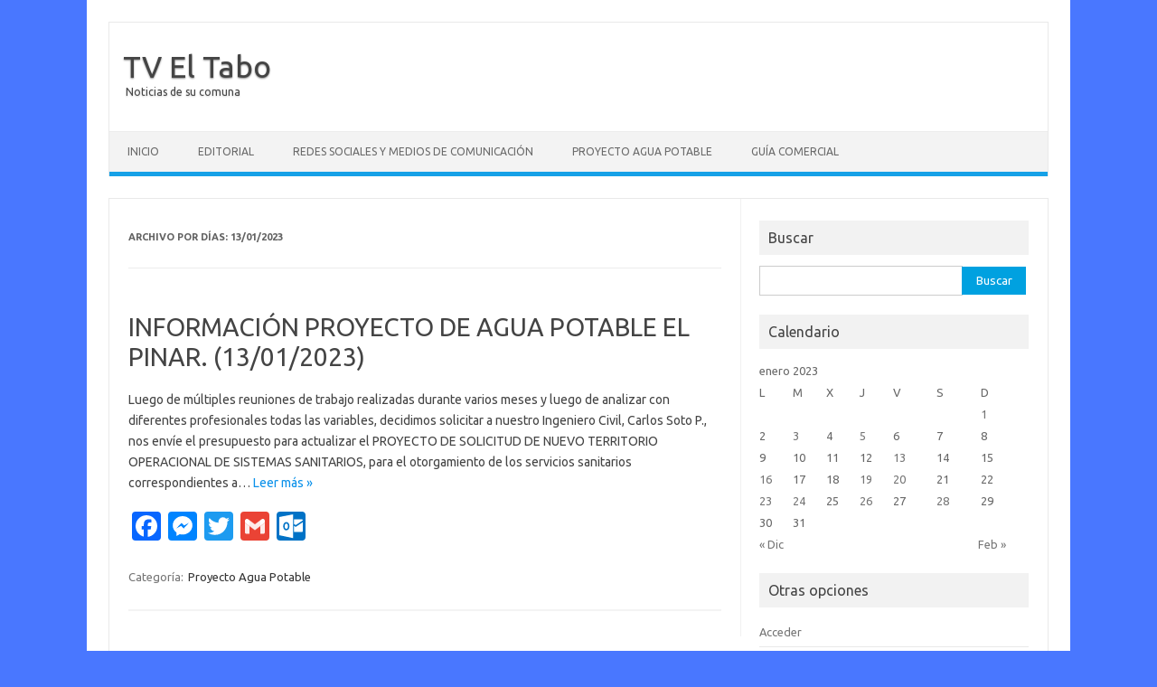

--- FILE ---
content_type: text/html; charset=UTF-8
request_url: https://www.tveltabo.cl/2023/01/13/
body_size: 5236
content:
<!DOCTYPE html>
<!--[if IE 7]>
<html class="ie ie7" lang="es">
<![endif]-->
<!--[if IE 8]>
<html class="ie ie8" lang="es">
<![endif]-->
<!--[if !(IE 7) | !(IE 8)  ]><!-->
<html lang="es">
<!--<![endif]-->
<head>
<meta charset="UTF-8">
<meta name="viewport" content="width=device-width, initial-scale=1">
<link rel="profile" href="http://gmpg.org/xfn/11">
<link rel="pingback" href="https://www.tveltabo.cl/xmlrpc.php" />
<!--[if lt IE 9]>
<script src="https://www.tveltabo.cl/wp-content/themes/iconic-one/js/html5.js" type="text/javascript"></script>
<![endif]-->
<title>13/01/2023 &#8211; TV El Tabo</title>
<link rel='dns-prefetch' href='//fonts.googleapis.com' />
<link rel='dns-prefetch' href='//s.w.org' />
<link rel="alternate" type="application/rss+xml" title="TV El Tabo &raquo; Feed" href="https://www.tveltabo.cl/feed/" />
<link rel="alternate" type="application/rss+xml" title="TV El Tabo &raquo; RSS de los comentarios" href="https://www.tveltabo.cl/comments/feed/" />
		<script type="text/javascript">
			window._wpemojiSettings = {"baseUrl":"https:\/\/s.w.org\/images\/core\/emoji\/12.0.0-1\/72x72\/","ext":".png","svgUrl":"https:\/\/s.w.org\/images\/core\/emoji\/12.0.0-1\/svg\/","svgExt":".svg","source":{"concatemoji":"https:\/\/www.tveltabo.cl\/wp-includes\/js\/wp-emoji-release.min.js?ver=5.2.21"}};
			!function(e,a,t){var n,r,o,i=a.createElement("canvas"),p=i.getContext&&i.getContext("2d");function s(e,t){var a=String.fromCharCode;p.clearRect(0,0,i.width,i.height),p.fillText(a.apply(this,e),0,0);e=i.toDataURL();return p.clearRect(0,0,i.width,i.height),p.fillText(a.apply(this,t),0,0),e===i.toDataURL()}function c(e){var t=a.createElement("script");t.src=e,t.defer=t.type="text/javascript",a.getElementsByTagName("head")[0].appendChild(t)}for(o=Array("flag","emoji"),t.supports={everything:!0,everythingExceptFlag:!0},r=0;r<o.length;r++)t.supports[o[r]]=function(e){if(!p||!p.fillText)return!1;switch(p.textBaseline="top",p.font="600 32px Arial",e){case"flag":return s([55356,56826,55356,56819],[55356,56826,8203,55356,56819])?!1:!s([55356,57332,56128,56423,56128,56418,56128,56421,56128,56430,56128,56423,56128,56447],[55356,57332,8203,56128,56423,8203,56128,56418,8203,56128,56421,8203,56128,56430,8203,56128,56423,8203,56128,56447]);case"emoji":return!s([55357,56424,55356,57342,8205,55358,56605,8205,55357,56424,55356,57340],[55357,56424,55356,57342,8203,55358,56605,8203,55357,56424,55356,57340])}return!1}(o[r]),t.supports.everything=t.supports.everything&&t.supports[o[r]],"flag"!==o[r]&&(t.supports.everythingExceptFlag=t.supports.everythingExceptFlag&&t.supports[o[r]]);t.supports.everythingExceptFlag=t.supports.everythingExceptFlag&&!t.supports.flag,t.DOMReady=!1,t.readyCallback=function(){t.DOMReady=!0},t.supports.everything||(n=function(){t.readyCallback()},a.addEventListener?(a.addEventListener("DOMContentLoaded",n,!1),e.addEventListener("load",n,!1)):(e.attachEvent("onload",n),a.attachEvent("onreadystatechange",function(){"complete"===a.readyState&&t.readyCallback()})),(n=t.source||{}).concatemoji?c(n.concatemoji):n.wpemoji&&n.twemoji&&(c(n.twemoji),c(n.wpemoji)))}(window,document,window._wpemojiSettings);
		</script>
		<style type="text/css">
img.wp-smiley,
img.emoji {
	display: inline !important;
	border: none !important;
	box-shadow: none !important;
	height: 1em !important;
	width: 1em !important;
	margin: 0 .07em !important;
	vertical-align: -0.1em !important;
	background: none !important;
	padding: 0 !important;
}
</style>
	<link rel='stylesheet' id='wp-block-library-css'  href='https://www.tveltabo.cl/wp-includes/css/dist/block-library/style.min.css?ver=5.2.21' type='text/css' media='all' />
<link rel='stylesheet' id='share-on-whatsapp-style-file-css'  href='https://www.tveltabo.cl/wp-content/plugins/share-post-on-whatsapp/includes/whatsappshare.css?ver=5.2.21' type='text/css' media='all' />
<link rel='stylesheet' id='themonic-fonts-css'  href='https://fonts.googleapis.com/css?family=Ubuntu%3A400%2C700&#038;subset=latin%2Clatin-ext' type='text/css' media='all' />
<link rel='stylesheet' id='themonic-style-css'  href='https://www.tveltabo.cl/wp-content/themes/iconic-one/style.css?ver=1.7.8' type='text/css' media='all' />
<link rel='stylesheet' id='custom-style-css'  href='https://www.tveltabo.cl/wp-content/themes/iconic-one/custom.css?ver=5.2.21' type='text/css' media='all' />
<!--[if lt IE 9]>
<link rel='stylesheet' id='themonic-ie-css'  href='https://www.tveltabo.cl/wp-content/themes/iconic-one/css/ie.css?ver=20130305' type='text/css' media='all' />
<![endif]-->
<link rel='stylesheet' id='addtoany-css'  href='https://www.tveltabo.cl/wp-content/plugins/add-to-any/addtoany.min.css?ver=1.15' type='text/css' media='all' />
<script type='text/javascript' src='https://www.tveltabo.cl/wp-includes/js/jquery/jquery.js?ver=1.12.4-wp'></script>
<script type='text/javascript' src='https://www.tveltabo.cl/wp-includes/js/jquery/jquery-migrate.min.js?ver=1.4.1'></script>
<script type='text/javascript' src='https://www.tveltabo.cl/wp-content/plugins/add-to-any/addtoany.min.js?ver=1.1'></script>
<script type='text/javascript' src='https://www.tveltabo.cl/wp-content/plugins/share-post-on-whatsapp/includes/whatsappshare.js?ver=5.2.21'></script>
<link rel='https://api.w.org/' href='https://www.tveltabo.cl/wp-json/' />
<link rel="EditURI" type="application/rsd+xml" title="RSD" href="https://www.tveltabo.cl/xmlrpc.php?rsd" />
<link rel="wlwmanifest" type="application/wlwmanifest+xml" href="https://www.tveltabo.cl/wp-includes/wlwmanifest.xml" /> 
<meta name="generator" content="WordPress 5.2.21" />

<script data-cfasync="false">
window.a2a_config=window.a2a_config||{};a2a_config.callbacks=[];a2a_config.overlays=[];a2a_config.templates={};a2a_localize = {
	Share: "Compartir",
	Save: "Guardar",
	Subscribe: "Suscribirse",
	Email: "Correo electrónico",
	Bookmark: "Marcador",
	ShowAll: "Mostrar todo",
	ShowLess: "Mostrar menos",
	FindServices: "Encontrar servicio(s)",
	FindAnyServiceToAddTo: "Encuentra al instante cualquier servicio para añadir a",
	PoweredBy: "Funciona con",
	ShareViaEmail: "Compartir por correo electrónico",
	SubscribeViaEmail: "Suscribirse a través de correo electrónico",
	BookmarkInYourBrowser: "Añadir a marcadores de tu navegador",
	BookmarkInstructions: "Presiona «Ctrl+D» o «\u2318+D» para añadir esta página a marcadores",
	AddToYourFavorites: "Añadir a tus favoritos",
	SendFromWebOrProgram: "Enviar desde cualquier dirección o programa de correo electrónico ",
	EmailProgram: "Programa de correo electrónico",
	More: "Más&#8230;",
	ThanksForSharing: "¡Gracias por compartir!",
	ThanksForFollowing: "¡Gracias por seguirmos!"
};

(function(d,s,a,b){a=d.createElement(s);b=d.getElementsByTagName(s)[0];a.async=1;a.src="https://static.addtoany.com/menu/page.js";b.parentNode.insertBefore(a,b);})(document,"script");
</script>
<style type="text/css" id="custom-background-css">
body.custom-background { background-color: #4977ff; }
</style>
	</head>
<body class="archive date custom-background custom-font-enabled hfeed">
<div id="page" class="site">
	<header id="masthead" class="site-header" role="banner">
					<div class="io-title-description">
			<a href="https://www.tveltabo.cl/" title="TV El Tabo" rel="home">TV El Tabo</a>
				<br .../> 
								 <a class="site-description">Noticias de su comuna</a>
						</div>
		
		
		<nav id="site-navigation" class="themonic-nav" role="navigation">
			<a class="assistive-text" href="#main" title="Saltar al contenido">Saltar al contenido</a>
			<ul id="menu-top" class="nav-menu"><li id="menu-item-12" class="menu-item menu-item-type-custom menu-item-object-custom menu-item-12"><a href="http://tveltabo.cl/">Inicio</a></li>
<li id="menu-item-14" class="menu-item menu-item-type-post_type menu-item-object-page menu-item-14"><a href="https://www.tveltabo.cl/editorial/">Editorial</a></li>
<li id="menu-item-15" class="menu-item menu-item-type-post_type menu-item-object-page menu-item-15"><a href="https://www.tveltabo.cl/redes-sociales/">Redes Sociales y Medios de Comunicación</a></li>
<li id="menu-item-16" class="menu-item menu-item-type-taxonomy menu-item-object-category menu-item-16"><a href="https://www.tveltabo.cl/category/proyecto-agua-potable/">Proyecto Agua Potable</a></li>
<li id="menu-item-772" class="menu-item menu-item-type-taxonomy menu-item-object-category menu-item-772"><a href="https://www.tveltabo.cl/category/guia-comercial/">GUÍA COMERCIAL</a></li>
</ul>		</nav><!-- #site-navigation -->
		<div class="clear"></div>
	</header><!-- #masthead -->

	<div id="main" class="wrapper">
	<section id="primary" class="site-content">
		<div id="content" role="main">

					<header class="archive-header">
				<h1 class="archive-title">Archivo por días: <span>13/01/2023</span></h1>
			</header><!-- .archive-header -->

			
	<article id="post-4887" class="post-4887 post type-post status-publish format-standard hentry category-proyecto-agua-potable">
				<header class="entry-header">
						<h2 class="entry-title">
				<a href="https://www.tveltabo.cl/2023/01/13/informacion-proyecto-de-agua-potable-el-pinar-13-01-2023/" title="Enlace permanente a INFORMACIÓN PROYECTO DE AGUA POTABLE EL PINAR. (13/01/2023)" rel="bookmark">INFORMACIÓN PROYECTO DE AGUA POTABLE EL PINAR. (13/01/2023)</a>
			</h2>
											
		</header><!-- .entry-header -->

									<div class="entry-summary">
				<!-- Ico nic One home page thumbnail with custom excerpt -->
			<div class="excerpt-thumb">
					</div>
			<p>Luego de múltiples reuniones de trabajo realizadas durante varios meses y luego de analizar con diferentes profesionales todas las variables, decidimos solicitar a nuestro Ingeniero Civil, Carlos Soto P., nos envíe el presupuesto para actualizar el PROYECTO DE SOLICITUD DE NUEVO TERRITORIO OPERACIONAL DE SISTEMAS SANITARIOS, para el otorgamiento de los servicios sanitarios correspondientes a… <span class="read-more"><a href="https://www.tveltabo.cl/2023/01/13/informacion-proyecto-de-agua-potable-el-pinar-13-01-2023/">Leer más &raquo;</a></span></p>
<div class="addtoany_share_save_container addtoany_content addtoany_content_bottom"><div class="a2a_kit a2a_kit_size_32 addtoany_list" data-a2a-url="https://www.tveltabo.cl/2023/01/13/informacion-proyecto-de-agua-potable-el-pinar-13-01-2023/" data-a2a-title="INFORMACIÓN PROYECTO DE AGUA POTABLE EL PINAR. (13/01/2023)"><a class="a2a_button_facebook" href="https://www.addtoany.com/add_to/facebook?linkurl=https%3A%2F%2Fwww.tveltabo.cl%2F2023%2F01%2F13%2Finformacion-proyecto-de-agua-potable-el-pinar-13-01-2023%2F&amp;linkname=INFORMACI%C3%93N%20PROYECTO%20DE%20AGUA%20POTABLE%20EL%20PINAR.%20%2813%2F01%2F2023%29" title="Facebook" rel="nofollow noopener" target="_blank"></a><a class="a2a_button_facebook_messenger" href="https://www.addtoany.com/add_to/facebook_messenger?linkurl=https%3A%2F%2Fwww.tveltabo.cl%2F2023%2F01%2F13%2Finformacion-proyecto-de-agua-potable-el-pinar-13-01-2023%2F&amp;linkname=INFORMACI%C3%93N%20PROYECTO%20DE%20AGUA%20POTABLE%20EL%20PINAR.%20%2813%2F01%2F2023%29" title="Facebook Messenger" rel="nofollow noopener" target="_blank"></a><a class="a2a_button_twitter" href="https://www.addtoany.com/add_to/twitter?linkurl=https%3A%2F%2Fwww.tveltabo.cl%2F2023%2F01%2F13%2Finformacion-proyecto-de-agua-potable-el-pinar-13-01-2023%2F&amp;linkname=INFORMACI%C3%93N%20PROYECTO%20DE%20AGUA%20POTABLE%20EL%20PINAR.%20%2813%2F01%2F2023%29" title="Twitter" rel="nofollow noopener" target="_blank"></a><a class="a2a_button_google_gmail" href="https://www.addtoany.com/add_to/google_gmail?linkurl=https%3A%2F%2Fwww.tveltabo.cl%2F2023%2F01%2F13%2Finformacion-proyecto-de-agua-potable-el-pinar-13-01-2023%2F&amp;linkname=INFORMACI%C3%93N%20PROYECTO%20DE%20AGUA%20POTABLE%20EL%20PINAR.%20%2813%2F01%2F2023%29" title="Gmail" rel="nofollow noopener" target="_blank"></a><a class="a2a_button_outlook_com" href="https://www.addtoany.com/add_to/outlook_com?linkurl=https%3A%2F%2Fwww.tveltabo.cl%2F2023%2F01%2F13%2Finformacion-proyecto-de-agua-potable-el-pinar-13-01-2023%2F&amp;linkname=INFORMACI%C3%93N%20PROYECTO%20DE%20AGUA%20POTABLE%20EL%20PINAR.%20%2813%2F01%2F2023%29" title="Outlook.com" rel="nofollow noopener" target="_blank"></a></div></div>		</div><!-- .entry-summary -->
			
				
	<footer class="entry-meta">
					<span>Categoría: <a href="https://www.tveltabo.cl/category/proyecto-agua-potable/" rel="category tag">Proyecto Agua Potable</a></span>
								<span></span>
			
           						</footer><!-- .entry-meta -->
	</article><!-- #post -->

		
		</div><!-- #content -->
	</section><!-- #primary -->


			<div id="secondary" class="widget-area" role="complementary">
			<aside id="search-2" class="widget widget_search"><p class="widget-title">Buscar</p><form role="search" method="get" id="searchform" class="searchform" action="https://www.tveltabo.cl/">
				<div>
					<label class="screen-reader-text" for="s">Buscar:</label>
					<input type="text" value="" name="s" id="s" />
					<input type="submit" id="searchsubmit" value="Buscar" />
				</div>
			</form></aside><aside id="calendar-4" class="widget widget_calendar"><p class="widget-title">Calendario</p><div id="calendar_wrap" class="calendar_wrap"><table id="wp-calendar">
	<caption>enero 2023</caption>
	<thead>
	<tr>
		<th scope="col" title="lunes">L</th>
		<th scope="col" title="martes">M</th>
		<th scope="col" title="miércoles">X</th>
		<th scope="col" title="jueves">J</th>
		<th scope="col" title="viernes">V</th>
		<th scope="col" title="sábado">S</th>
		<th scope="col" title="domingo">D</th>
	</tr>
	</thead>

	<tfoot>
	<tr>
		<td colspan="3" id="prev"><a href="https://www.tveltabo.cl/2022/12/">&laquo; Dic</a></td>
		<td class="pad">&nbsp;</td>
		<td colspan="3" id="next"><a href="https://www.tveltabo.cl/2023/02/">Feb &raquo;</a></td>
	</tr>
	</tfoot>

	<tbody>
	<tr>
		<td colspan="6" class="pad">&nbsp;</td><td><a href="https://www.tveltabo.cl/2023/01/01/" aria-label="Entradas publicadas el 1 January, 2023">1</a></td>
	</tr>
	<tr>
		<td>2</td><td><a href="https://www.tveltabo.cl/2023/01/03/" aria-label="Entradas publicadas el 3 January, 2023">3</a></td><td>4</td><td><a href="https://www.tveltabo.cl/2023/01/05/" aria-label="Entradas publicadas el 5 January, 2023">5</a></td><td>6</td><td>7</td><td>8</td>
	</tr>
	<tr>
		<td>9</td><td>10</td><td>11</td><td>12</td><td><a href="https://www.tveltabo.cl/2023/01/13/" aria-label="Entradas publicadas el 13 January, 2023">13</a></td><td>14</td><td>15</td>
	</tr>
	<tr>
		<td><a href="https://www.tveltabo.cl/2023/01/16/" aria-label="Entradas publicadas el 16 January, 2023">16</a></td><td>17</td><td>18</td><td><a href="https://www.tveltabo.cl/2023/01/19/" aria-label="Entradas publicadas el 19 January, 2023">19</a></td><td><a href="https://www.tveltabo.cl/2023/01/20/" aria-label="Entradas publicadas el 20 January, 2023">20</a></td><td>21</td><td>22</td>
	</tr>
	<tr>
		<td><a href="https://www.tveltabo.cl/2023/01/23/" aria-label="Entradas publicadas el 23 January, 2023">23</a></td><td><a href="https://www.tveltabo.cl/2023/01/24/" aria-label="Entradas publicadas el 24 January, 2023">24</a></td><td>25</td><td><a href="https://www.tveltabo.cl/2023/01/26/" aria-label="Entradas publicadas el 26 January, 2023">26</a></td><td>27</td><td><a href="https://www.tveltabo.cl/2023/01/28/" aria-label="Entradas publicadas el 28 January, 2023">28</a></td><td>29</td>
	</tr>
	<tr>
		<td>30</td><td>31</td>
		<td class="pad" colspan="5">&nbsp;</td>
	</tr>
	</tbody>
	</table></div></aside><aside id="meta-2" class="widget widget_meta"><p class="widget-title">Otras opciones</p>			<ul>
						<li><a href="https://www.tveltabo.cl/wp-login.php">Acceder</a></li>
			<li><a href="https://www.tveltabo.cl/feed/"><abbr title="Really Simple Syndication">RSS</abbr> de las entradas</a></li>
			<li><a href="https://www.tveltabo.cl/comments/feed/"><abbr title="Really Simple Syndication">RSS</abbr> de los comentarios</a></li>
			<li><a href="https://es.wordpress.org/" title="Funciona gracias a WordPress, una avanzada plataforma de publicación personal semántica.">WordPress.org</a></li>			</ul>
			</aside><aside id="media_image-2" class="widget widget_media_image"><a href="http://webhostingchile.net"><img width="150" height="40" src="https://www.tveltabo.cl/wp-content/uploads/2019/08/whc-design.jpg" class="image wp-image-3950  attachment-full size-full" alt="webhostingchile.net" style="max-width: 100%; height: auto;" /></a></aside>		</div><!-- #secondary -->
		</div><!-- #main .wrapper -->
	<footer id="colophon" role="contentinfo">
		<div class="site-info">
		<div class="footercopy">TV El Tabo (C) 2016</div>
		<div class="footercredit">Contacto: info@tveltabo.cl</div>
		<div class="clear"></div>
		</div><!-- .site-info -->
		</footer><!-- #colophon -->
		<div class="site-wordpress">
				<a href="http://themonic.com/iconic-one/">Iconic One</a> Theme | Powered by <a href="http://wordpress.org">Wordpress</a>
				</div><!-- .site-info -->
				<div class="clear"></div>
</div><!-- #page -->

<script type='text/javascript' src='https://www.tveltabo.cl/wp-content/themes/iconic-one/js/selectnav.js?ver=1.0'></script>
<script type='text/javascript' src='https://www.tveltabo.cl/wp-includes/js/wp-embed.min.js?ver=5.2.21'></script>
</body>
</html>
<!-- Page generated by LiteSpeed Cache 3.6.4 on 2026-01-24 05:46:42 -->

--- FILE ---
content_type: application/javascript
request_url: https://www.tveltabo.cl/wp-content/plugins/share-post-on-whatsapp/includes/whatsappshare.js?ver=5.2.21
body_size: 26
content:
jQuery(document).ready(function() {
	jQuery('.whatsapp-button').on("click", function(e) {
		if(/Android|webOS|iPhone|iPad|iPod|BlackBerry|IEMobile|Opera Mini/i.test(navigator.userAgent) ) {
		var article = jQuery(this).attr("data-text");
		var weburl = jQuery(this).attr("data-link");
		var whats_app_message = encodeURIComponent(article)+" - "+encodeURIComponent(weburl);
		var whatsapp_url = "whatsapp://send?text="+whats_app_message;
		window.location.href= whatsapp_url;
		}else{
		 alert('No está en un dispositivo móvil.');
		}
	});
});